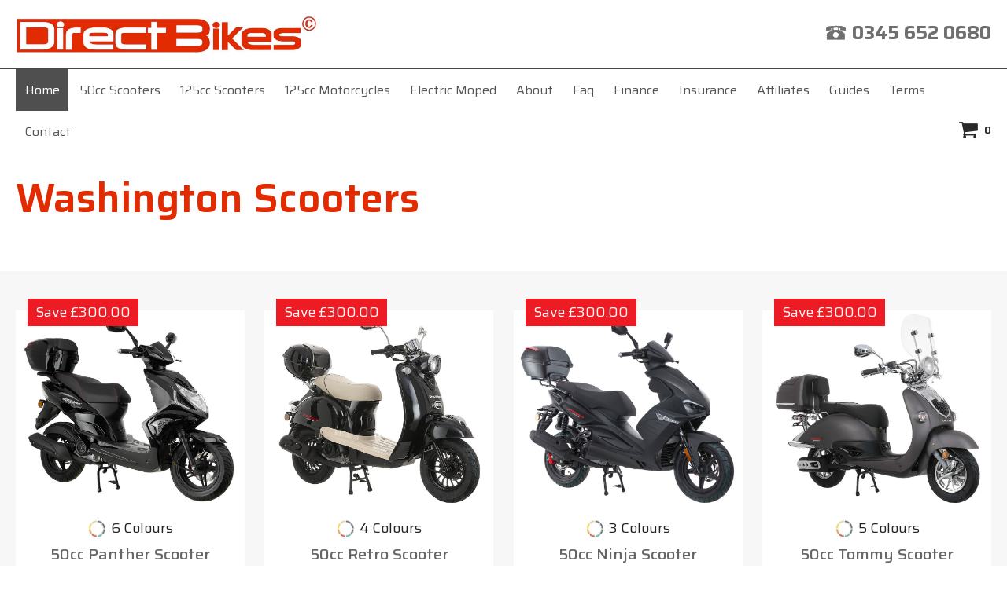

--- FILE ---
content_type: text/html; charset=UTF-8
request_url: https://www.scooter.co.uk/washington-scooters
body_size: 12242
content:
                                                                                                                                                                                      <!DOCTYPE html PUBLIC "-//W3C//DTD XHTML 1.0 Transitional//EN" "http://www.w3.org/TR/xhtml1/DTD/xhtml1-transitional.dtd">
<html xmlns="http://www.w3.org/1999/xhtml" xml:lang="en" lang="en">
<head><meta http-equiv="Content-Type" content="text/html; charset=windows-1252">

<title>Washington Scooters | Scooters in Washington | Direct Bikes</title>

<meta name="description" content="Direct Bikes will deliver Washington Scooters to your door. Offering a range of new 50cc, 125cc and Electric Scooters for delivery in Washington. Beat congestion in the town with Washington Scooters." />

<meta name="keywords" content="" />


<meta name="ROBOTS" content="ALL" />
<meta name="Revisit-after" content="14 days" />




<base href="https://www.scooter.co.uk/" >

<!-- start get_javascript(applicationtop2header) //-->

<link href="style.css" rel="stylesheet" type="text/css" />
<link rel="stylesheet" type="text/css" href="font-awesome.min.css" />
<script language="javascript" type="text/javascript" src="js/scooter.js"></script>
<script>(function(d) {var e = d.createElement('script');e.src = d.location.protocol + '//app.yieldify.com/yieldify/code.js?yieldify_id=2710&loca='+window.location.href;e.async = true;d.getElementsByTagName("head")[0].appendChild(e);}(document));</script>

<style>
p,li{font-size:18px;}
h3{font-size:20px;}
</style>

<link rel="canonical" href="https://www.scooter.co.uk/washington-scooters">
	 		
			<meta name="viewport" content="width=device-width, initial-scale=1.0, user-scalable=no">
			<link rel="stylesheet" type="text/css" href="style_mobile.css">
			<script>

!function (w, d, t) {

  w.TiktokAnalyticsObject=t;var ttq=w[t]=w[t]||[];ttq.methods=["page","track","identify","instances","debug","on","off","once","ready","alias","group","enableCookie","disableCookie"],ttq.setAndDefer=function(t,e){t[e]=function(){t.push([e].concat(Array.prototype.slice.call(arguments,0)))}};for(var i=0;i<ttq.methods.length;i++)ttq.setAndDefer(ttq,ttq.methods[i]);ttq.instance=function(t){for(var e=ttq._i[t]||[],n=0;n<ttq.methods.length;n++)ttq.setAndDefer(e,ttq.methods[n]);return e},ttq.load=function(e,n){var i="https://analytics.tiktok.com/i18n/pixel/events.js";ttq._i=ttq._i||{},ttq._i[e]=[],ttq._i[e]._u=i,ttq._t=ttq._t||{},ttq._t[e]=+new Date,ttq._o=ttq._o||{},ttq._o[e]=n||{};var o=document.createElement("script");o.type="text/javascript",o.async=!0,o.src=i+"?sdkid="+e+"&lib="+t;var a=document.getElementsByTagName("script")[0];a.parentNode.insertBefore(o,a)};

 

  ttq.load('CG5PH1BC77UA5T1V9F5G');

  ttq.page();

}(window, document, 'ttq');

</script>

<!-- Global site tag (gtag.js) - Google Ads: 1060110360 -->

<script async src="https://www.googletagmanager.com/gtag/js?id=AW-1060110360"></script>

<script>

  window.dataLayer = window.dataLayer || [];

  function gtag(){dataLayer.push(arguments);}

  gtag('js', new Date());

 

  gtag('config', 'AW-1060110360');

</script>
<!-- Google Tag Manager -->
<script>!function(){"use strict";function l(e){for(var t=e,r=0,n=document.cookie.split(";");r<n.length;r++){var o=n[r].split("=");if(o[0].trim()===t)return o[1]}}function s(e){return localStorage.getItem(e)}function u(e){return window[e]}function A(e,t){e=document.querySelector(e);return t?null==e?void 0:e.getAttribute(t):null==e?void 0:e.textContent}var e=window,t=document,r="script",n="dataLayer",o="https://gtm.scooter.co.uk",a="https://load.gtm.scooter.co.uk",i="1qsdfghbyy",c="8m=EB1fLzMrST1PKCgvKShCBURLTFlBAgpOChoNBxMDFl0aFkwdDA%3D%3D",g="stapeUserId",v="",E="",d=!1;try{var d=!!g&&(m=navigator.userAgent,!!(m=new RegExp("Version/([0-9._]+)(.*Mobile)?.*Safari.*").exec(m)))&&16.4<=parseFloat(m[1]),f="stapeUserId"===g,I=d&&!f?function(e,t,r){void 0===t&&(t="");var n={cookie:l,localStorage:s,jsVariable:u,cssSelector:A},t=Array.isArray(t)?t:[t];if(e&&n[e])for(var o=n[e],a=0,i=t;a<i.length;a++){var c=i[a],c=r?o(c,r):o(c);if(c)return c}else console.warn("invalid uid source",e)}(g,v,E):void 0;d=d&&(!!I||f)}catch(e){console.error(e)}var m=e,g=(m[n]=m[n]||[],m[n].push({"gtm.start":(new Date).getTime(),event:"gtm.js"}),t.getElementsByTagName(r)[0]),v=I?"&bi="+encodeURIComponent(I):"",E=t.createElement(r),f=(d&&(i=8<i.length?i.replace(/([a-z]{8}$)/,"kp$1"):"kp"+i),!d&&a?a:o);E.async=!0,E.src=f+"/"+i+".js?"+c+v,null!=(e=g.parentNode)&&e.insertBefore(E,g)}();</script>
<!-- End Google Tag Manager -->
</head>

<body onload="MM_preloadImages('images/n_news2.gif','images/n_home2.gif','images/n_50cc2.gif','images/n_125cc2.gif','images/n_about2.gif','images/n_faq2.gif','images/n_insurance2.gif','images/n_affiliates2.gif','images/n_links2.gif','images/n_terms2.gif','images/n_contact2.gif')">
      
<script type="text/javascript" src="/axZm/plugins/jquery-1.8.3.min.js"></script><link rel="stylesheet" type="text/css" href="font-awesome.min.css"><!-- Google Tag Manager (noscript) -->
<noscript><iframe src="https://load.gtm.scooter.co.uk/ns.html?id=GTM-N6QJGNN" height="0" width="0" style="display:none;visibility:hidden"></iframe></noscript>
<!-- End Google Tag Manager (noscript) -->
<div id="SiteWrapper">
<header class="page-header" id="header1">
	<div class="header content"><span data-action="toggle-nav" class="action nav-toggle"><span>Toggle Nav</span></span>
  <div class="minicart-wrapper"><a class="action" href="shopping_cart.php">
        <img src="images/icon_cart.svg" alt="Shopping cart" title="Shopping cart">
    </a></div><strong class="logo">
        <a href="/scooters"><img src="images/logo.png" alt="logo" title="Scooter"></a>
    </strong>
	<ul class="date-time">

		 
    
    <li><img src="images/cal-icon.png" alt="phone" title="Scooter"><label style="vertical-align: -3px;">0345 652 0680</label></li>

	</ul></div></header>
	 <div class="sections nav-sections" id="header-nav"><div class="section-items nav-sections-items" role="tablist"><div class="section-item-content nav-sections-item-content" id="store.menu" data-role="content" role="tabpanel" aria-hidden="false"><nav class="navigation" role="navigation"><ul id="ui-id-1" class="ui-menu ui-widget ui-widget-content ui-corner-all" role="menu" tabindex="0" aria-activedescendant="ui-id-7"><li class="level0 level-top  ui-menu-item active"><a class="level-top  ui-corner-all"  href="https://www.scooter.co.uk/">Home</a></li><li class="level0 level-top  ui-menu-item normal"><a class="level-top  ui-corner-all"  href="50cc-moped">50cc Scooters</a></li><li class="level0 level-top  ui-menu-item normal"><a class="level-top  ui-corner-all"  href="125cc-moped">125cc Scooters</a></li><li class="level0 level-top  ui-menu-item normal"><a class="level-top  ui-corner-all"  href="125cc-motorcycles">125cc Motorcycles</a></li><li class="level0 level-top  ui-menu-item normal"><a class="level-top  ui-corner-all"  href="electric-moped">Electric Moped</a></li><li class="level0 level-top  ui-menu-item normal"><a class="level-top  ui-corner-all"  href="scooter-about.html">About</a></li><li class="level0 level-top  ui-menu-item normal"><a class="level-top  ui-corner-all"  href="scooter-faqs.html">Faq</a></li><li class="level0 level-top  ui-menu-item normal"><a class="level-top  ui-corner-all"  href="scooter-finance.html">Finance</a></li><li class="level0 level-top  ui-menu-item normal"><a class="level-top  ui-corner-all"  href="scooter-insurance.html">Insurance</a></li><li class="level0 level-top  ui-menu-item normal"><a class="level-top  ui-corner-all"  href="scooter-affiliates.html">Affiliates</a></li><li class="level0 level-top  ui-menu-item normal"><a class="level-top  ui-corner-all"  href="guides">Guides</a></li><li class="level0 level-top  ui-menu-item normal"><a class="level-top  ui-corner-all"  href="scooter-terms.html">Terms</a></li><li class="level0 level-top  ui-menu-item normal"><a class="level-top  ui-corner-all"  href="scooter-contact.html">Contact</a></li></ul><div data-block="minicart" class="minicart-wrapper"><a class="action showcart" href="shopping_cart.php">
        <span class="text">My Cart</span>
        <span class="counter qty empty">
            <span class="counter-number">0</span>
            <span class="counter-label">
            </span>
        </span>
    </a></div></nav></div></div></div><div style="display:none;">
    <a href="https://www.scooter.co.uk">scooters</a>
    <a href="https://www.scooter.co.uk/scooters">scooters</a>
    <a href="https://www.scooter.co.uk/scooters">scooters</a>
	<a href="https://www.scooter.co.uk/50cc-moped">50cc moped</a>
	<a href="https://www.scooter.co.uk/125cc-moped">125cc moped</a>
	<a href="https://www.scooter.co.uk/125cc-motorcycles.html">125cc motorcycles</a>
	<a href="https://www.scooter.co.uk/125cc-motorcycles">125cc motorbikes</a>
	<a href="https://www.scooter.co.uk/electric-moped">electric-moped</a>
	<a href="https://www.scooter.co.uk/scooter-insurance.html">scooter-insurance</a>
	<a href="https://www.scooter.co.uk/scooter-finance.html">scooter-finance</a>
	<a href="https://www.scooter.co.uk/motorbike-finance">motorbike-finance</a>
	</div><div id="MobileMenu" class="mobileOnly">
    <a href="./" class="full">Home</a>
    <a href="50cc-moped" class="left">50cc Scooters</a>
    <a href="125cc-moped" class="right">125cc Scooters</a>
    <a href="125cc-motorcycles" class="left">125cc Motorcycles</a>
    <a href="guides" class="right">Guides</a>
    <a href="electric-moped" class="left">Electric Moped</a>
    <a href="scooter-insurance.html" class="right">Insurance</a>
    <a href="scooter-about.html" class="left">About</a>
    <a href="scooter-finance.html" class="right">Finance</a>
    <a href="scooter-faqs.html" class="left">FAQ</a>
    <a href="scooter-affiliates.html" class="right">Affiliates</a>
    <a href="scooter-contact.html" class="left">Contact</a>
    <a href="scooter-terms.html" class="right">Terms</a>
    <br class="clear" /></div>
	  <h1 style="display:none;">Washington Scooters</h1>
	<main id="maincontent" class="page-main">
		<div class="columns">
			<h2 class="page_heaading">Washington Scooters</h2>
			</main>
<div class="main_bg">
<div class="block pad-main-product">
    <div style="margin-bottom: 0;float: left;width:100%;" class="block widget block-products-list grid">
            <div class="block-content">
                <div class="products-grid grid">
                    <ol style="margin: 0;" class="product-items widget-product-grid">
    <li class="product-item Array">
    <span class="sale_tag">Save &pound;300.00</span>
          <a href="https://www.scooter.co.uk/50cc-scooter-panther.html"><img src="washington-scooters.jpg" class="img-responsive" alt="Washington Scooters" title="Washington Scooters"></a>
          <div class="product_info_bottom">
          <div class="color_text"><img src="images/colours.jpg" style="width: 25px;margin-right: 5px; vertical-align: bottom;" alt="colours" title="colours">6 Colours</div>
            <a href="https://www.scooter.co.uk/50cc-scooter-panther.html" class="product_name"> 50cc Panther Scooter</a>
            <div class="offer">"Free Top Box Worth &pound;69.99"</div>
            <div class="price">
              <h4>&pound;1799.00</h4><s>&pound;2099.00</s>
              <div class="klarna">
          Or<br>
          <span class="klarna_installment">&pound;63</span> /month* 
          <img src="images/klarna.png" alt="klarna" title="Klarna" class="klarna_image">
          </div>
            </div>
          </div>
        </li><li class="product-item Array">
    <span class="sale_tag">Save &pound;300.00</span>
          <a href="https://www.scooter.co.uk/50cc-scooter-retro.html"><img src="washington-scooters-retro.jpg" class="img-responsive" alt="Washington Scooters Retro" title="Washington Scooters Retro"></a>
          <div class="product_info_bottom">
          <div class="color_text"><img src="images/colours.jpg" style="width: 25px;margin-right: 5px; vertical-align: bottom;" alt="colours" title="colours">4 Colours</div>
            <a href="https://www.scooter.co.uk/50cc-scooter-retro.html" class="product_name"> 50cc Retro Scooter</a>
            <div class="offer">"Free Top Box Worth &pound;69.99"</div>
            <div class="price">
              <h4>&pound;1849.00</h4><s>&pound;2149.00</s>
              <div class="klarna">
          Or<br>
          <span class="klarna_installment">&pound;65</span> /month* 
          <img src="images/klarna.png" alt="klarna" title="Klarna" class="klarna_image">
          </div>
            </div>
          </div>
        </li><li class="product-item Array">
    <span class="sale_tag">Save &pound;300.00</span>
          <a href="https://www.scooter.co.uk/50cc-ninja-scooter"><img src="washington-scooters-ninja.jpg" class="img-responsive" alt="Washington Scooters Ninja" title="Washington Scooters Ninja"></a>
          <div class="product_info_bottom">
          <div class="color_text"><img src="images/colours.jpg" style="width: 25px;margin-right: 5px; vertical-align: bottom;" alt="colours" title="colours">3 Colours</div>
            <a href="https://www.scooter.co.uk/50cc-ninja-scooter" class="product_name"> 50cc Ninja Scooter</a>
            <div class="offer">"Free Top Box Worth &pound;69.99"</div>
            <div class="price">
              <h4>&pound;1849.00</h4><s>&pound;2149.00</s>
              <div class="klarna">
          Or<br>
          <span class="klarna_installment">&pound;65</span> /month* 
          <img src="images/klarna.png" alt="klarna" title="Klarna" class="klarna_image">
          </div>
            </div>
          </div>
        </li><li class="product-item Array">
    <span class="sale_tag">Save &pound;300.00</span>
          <a href="https://www.scooter.co.uk/50cc-scooter-tommy.html"><img src="washington-scooters-tommy.jpg" class="img-responsive" alt="Washington Scooters Tommy" title="Washington Scooters Tommy"></a>
          <div class="product_info_bottom">
          <div class="color_text"><img src="images/colours.jpg" style="width: 25px;margin-right: 5px; vertical-align: bottom;" alt="colours" title="colours">5 Colours</div>
            <a href="https://www.scooter.co.uk/50cc-scooter-tommy.html" class="product_name"> 50cc Tommy Scooter</a>
            <div class="offer">"Free Top Box And Screen Worth &pound;109.99"</div>
            <div class="price">
              <h4>&pound;1849.00</h4><s>&pound;2149.00</s>
              <div class="klarna">
          Or<br>
          <span class="klarna_installment">&pound;65</span> /month* 
          <img src="images/klarna.png" alt="klarna" title="Klarna" class="klarna_image">
          </div>
            </div>
          </div>
        </li><li class="product-item Array">
    <span class="sale_tag">Save &pound;300.00</span>
          <a href="https://www.scooter.co.uk/50cc-viper-scooter"><img src="washington-scooters-viper.jpg" class="img-responsive" alt="Washington Scooters Viper" title="Washington Scooters Viper"></a>
          <div class="product_info_bottom">
          <div class="color_text"><img src="images/colours.jpg" style="width: 25px;margin-right: 5px; vertical-align: bottom;" alt="colours" title="colours">1 Colour</div>
            <a href="https://www.scooter.co.uk/50cc-viper-scooter" class="product_name"> 50cc Viper Scooter</a>
            <div class="offer">"Free Top Box Worth &pound;69.99"</div>
            <div class="price">
              <h4>&pound;1849.00</h4><s>&pound;2149.00</s>
              <div class="klarna">
          Or<br>
          <span class="klarna_installment">&pound;65</span> /month* 
          <img src="images/klarna.png" alt="klarna" title="Klarna" class="klarna_image">
          </div>
            </div>
          </div>
        </li><li class="product-item Array">
    <span class="sale_tag">Save &pound;300.00</span>
          <a href="https://www.scooter.co.uk/125cc-scooter-milan.html"><img src="washington-scooters-milan-125cc.jpg" class="img-responsive" alt="Washington Scooters Milan 125cc" title="Washington Scooters Milan 125cc"></a>
          <div class="product_info_bottom">
          <div class="color_text"><img src="images/colours.jpg" style="width: 25px;margin-right: 5px; vertical-align: bottom;" alt="colours" title="colours">1 Colour</div>
            <a href="https://www.scooter.co.uk/125cc-scooter-milan.html" class="product_name"> 125cc Milan Scooter</a>
            <div class="offer">"Free Top Box Worth &pound;69.99"</div>
            <div class="price">
              <h4>&pound;1999.00</h4><s>&pound;2299.00</s>
              <div class="klarna">
          Or<br>
          <span class="klarna_installment">&pound;70</span> /month* 
          <img src="images/klarna.png" alt="klarna" title="Klarna" class="klarna_image">
          </div>
            </div>
          </div>
        </li><li class="product-item Array">
    <span class="sale_tag">Save &pound;300.00</span>
          <a href="https://www.scooter.co.uk/125cc-scooter-python.html"><img src="washington-scooters-python-125cc.jpg" class="img-responsive" alt="Washington Scooters Python 125cc" title="Washington Scooters Python 125cc"></a>
          <div class="product_info_bottom">
          <div class="color_text"><img src="images/colours.jpg" style="width: 25px;margin-right: 5px; vertical-align: bottom;" alt="colours" title="colours">1 Colour</div>
            <a href="https://www.scooter.co.uk/125cc-scooter-python.html" class="product_name"> 125cc Python Scooter</a>
            <div class="offer">"Free Top Box Worth &pound;69.99"</div>
            <div class="price">
              <h4>&pound;1999.00</h4><s>&pound;2299.00</s>
              <div class="klarna">
          Or<br>
          <span class="klarna_installment">&pound;70</span> /month* 
          <img src="images/klarna.png" alt="klarna" title="Klarna" class="klarna_image">
          </div>
            </div>
          </div>
        </li><li class="product-item Array">
    <span class="sale_tag">Save &pound;300.00</span>
          <a href="https://www.scooter.co.uk/125cc-scooter-scorpion.html"><img src="washington-scooters-scorpion-125cc.jpg" class="img-responsive" alt="Washington Scooters Scorpion 125cc" title="Washington Scooters Scorpion 125cc"></a>
          <div class="product_info_bottom">
          <div class="color_text"><img src="images/colours.jpg" style="width: 25px;margin-right: 5px; vertical-align: bottom;" alt="colours" title="colours">3 Colours</div>
            <a href="https://www.scooter.co.uk/125cc-scooter-scorpion.html" class="product_name"> 125cc Scorpion Scooter</a>
            <div class="offer">"Free Top Box Worth &pound;69.99"</div>
            <div class="price">
              <h4>&pound;1999.00</h4><s>&pound;2299.00</s>
              <div class="klarna">
          Or<br>
          <span class="klarna_installment">&pound;70</span> /month* 
          <img src="images/klarna.png" alt="klarna" title="Klarna" class="klarna_image">
          </div>
            </div>
          </div>
        </li><li class="product-item Array">
    <span class="sale_tag">Save &pound;300.00</span>
          <a href="https://www.scooter.co.uk/125cc-scooter-tommy.html"><img src="washington-scooters-tommy-125cc.jpg" class="img-responsive" alt="Washington Scooters Tommy 125cc" title="Washington Scooters Tommy 125cc"></a>
          <div class="product_info_bottom">
          <div class="color_text"><img src="images/colours.jpg" style="width: 25px;margin-right: 5px; vertical-align: bottom;" alt="colours" title="colours">5 Colours</div>
            <a href="https://www.scooter.co.uk/125cc-scooter-tommy.html" class="product_name"> 125cc Tommy Scooter</a>
            <div class="offer">"Free Top Box And Screen Worth &pound;109.99"</div>
            <div class="price">
              <h4>&pound;1999.00</h4><s>&pound;2299.00</s>
              <div class="klarna">
          Or<br>
          <span class="klarna_installment">&pound;70</span> /month* 
          <img src="images/klarna.png" alt="klarna" title="Klarna" class="klarna_image">
          </div>
            </div>
          </div>
        </li><li class="product-item Array">
    <span class="sale_tag">Save &pound;300.00</span>
          <a href="https://www.scooter.co.uk/125cc-scooter-cruiser.html"><img src="washington-scooters-cruiser-125cc.jpg" class="img-responsive" alt="Washington Scooters Cruiser 125cc" title="Washington Scooters Cruiser 125cc"></a>
          <div class="product_info_bottom">
          <div class="color_text"><img src="images/colours.jpg" style="width: 25px;margin-right: 5px; vertical-align: bottom;" alt="colours" title="colours">2 Colours</div>
            <a href="https://www.scooter.co.uk/125cc-scooter-cruiser.html" class="product_name"> 125cc Cruiser Scooter</a>
            <div class="offer">"Free Top Box Worth &pound;69.99"</div>
            <div class="price">
              <h4>&pound;1999.00</h4><s>&pound;2299.00</s>
              <div class="klarna">
          Or<br>
          <span class="klarna_installment">&pound;70</span> /month* 
          <img src="images/klarna.png" alt="klarna" title="Klarna" class="klarna_image">
          </div>
            </div>
          </div>
        </li><li class="product-item Array">
    <span class="sale_tag">Save &pound;300.00</span>
          <a href="https://www.scooter.co.uk/125cc-ninja-scooter"><img src="washington-scooters-ninja-125cc.jpg" class="img-responsive" alt="Washington Scooters Ninja 125cc" title="Washington Scooters Ninja 125cc"></a>
          <div class="product_info_bottom">
          <div class="color_text"><img src="images/colours.jpg" style="width: 25px;margin-right: 5px; vertical-align: bottom;" alt="colours" title="colours">1 Colour</div>
            <a href="https://www.scooter.co.uk/125cc-ninja-scooter" class="product_name"> 125cc Ninja Scooter</a>
            <div class="offer">"Free Top Box Worth &pound;69.99"</div>
            <div class="price">
              <h4>&pound;1999.00</h4><s>&pound;2299.00</s>
              <div class="klarna">
          Or<br>
          <span class="klarna_installment">&pound;70</span> /month* 
          <img src="images/klarna.png" alt="klarna" title="Klarna" class="klarna_image">
          </div>
            </div>
          </div>
        </li><li class="product-item Array">
    <span class="sale_tag">Save &pound;300.00</span>
          <a href="https://www.scooter.co.uk/125cc-viper-scooter"><img src="washington-scooters-viper-125cc.jpg" class="img-responsive" alt="Washington Scooters Viper 125cc" title="Washington Scooters Viper 125cc"></a>
          <div class="product_info_bottom">
          <div class="color_text"><img src="images/colours.jpg" style="width: 25px;margin-right: 5px; vertical-align: bottom;" alt="colours" title="colours">1 Colour</div>
            <a href="https://www.scooter.co.uk/125cc-viper-scooter" class="product_name"> 125cc Viper Scooter</a>
            <div class="offer">"Free Top Box Worth &pound;69.99"</div>
            <div class="price">
              <h4>&pound;1999.00</h4><s>&pound;2299.00</s>
              <div class="klarna">
          Or<br>
          <span class="klarna_installment">&pound;70</span> /month* 
          <img src="images/klarna.png" alt="klarna" title="Klarna" class="klarna_image">
          </div>
            </div>
          </div>
        </li><li class="product-item Array">
    <span class="sale_tag">Save &pound;300.00</span>
          <a href="https://www.scooter.co.uk/125cc-cheetah-scooter"><img src="washington-scooters-cheetah-125cc.jpg" class="img-responsive" alt="Washington Scooters Cheetah 125cc" title="Washington Scooters Cheetah 125cc"></a>
          <div class="product_info_bottom">
          <div class="color_text"><img src="images/colours.jpg" style="width: 25px;margin-right: 5px; vertical-align: bottom;" alt="colours" title="colours">1 Colour</div>
            <a href="https://www.scooter.co.uk/125cc-cheetah-scooter" class="product_name"> 125cc Cheetah Scooter</a>
            <div class="offer">"Free Top Box Worth &pound;69.99"</div>
            <div class="price">
              <h4>&pound;1999.00</h4><s>&pound;2299.00</s>
              <div class="klarna">
          Or<br>
          <span class="klarna_installment">&pound;70</span> /month* 
          <img src="images/klarna.png" alt="klarna" title="Klarna" class="klarna_image">
          </div>
            </div>
          </div>
        </li><li class="product-item Array">
    <span class="sale_tag">Save &pound;300.00</span>
          <a href="https://www.scooter.co.uk/125cc-lynx-scooter"><img src="washington-scooters-lynx-125cc.jpg" class="img-responsive" alt="Washington Scooters Lynx 125cc" title="Washington Scooters Lynx 125cc"></a>
          <div class="product_info_bottom">
          <div class="color_text"><img src="images/colours.jpg" style="width: 25px;margin-right: 5px; vertical-align: bottom;" alt="colours" title="colours">1 Colour</div>
            <a href="https://www.scooter.co.uk/125cc-lynx-scooter" class="product_name"> 125cc Lynx Scooter</a>
            <div class="offer">"Free Screen Worth &pound;49.00"</div>
            <div class="price">
              <h4>&pound;2649.00</h4><s>&pound;2949.00</s>
              <div class="klarna">
          Or<br>
          <span class="klarna_installment">&pound;91</span> /month* 
          <img src="images/klarna.png" alt="klarna" title="Klarna" class="klarna_image">
          </div>
            </div>
          </div>
        </li><li class="product-item Array">
    <span class="sale_tag">Save &pound;300.00</span>
          <a href="https://www.scooter.co.uk/125cc-venom-scooter"><img src="washington-scooters-venom-125cc.jpg" class="img-responsive" alt="Washington Scooters Venom 125cc" title="Washington Scooters Venom 125cc"></a>
          <div class="product_info_bottom">
          <div class="color_text"><img src="images/colours.jpg" style="width: 25px;margin-right: 5px; vertical-align: bottom;" alt="colours" title="colours">1 Colour</div>
            <a href="https://www.scooter.co.uk/125cc-venom-scooter" class="product_name"> 125cc Venom Scooter</a>
            <div class="offer">"Free Top Box And Screen Worth &pound;109.99"</div>
            <div class="price">
              <h4>&pound;2699.00</h4><s>&pound;2999.00</s>
              <div class="klarna">
          Or<br>
          <span class="klarna_installment">&pound;93</span> /month* 
          <img src="images/klarna.png" alt="klarna" title="Klarna" class="klarna_image">
          </div>
            </div>
          </div>
        </li><li class="product-item Array">
    <span class="sale_tag">Save &pound;300.00</span>
          <a href="https://www.scooter.co.uk/125cc-cobra-scooter"><img src="new_scooters/new/45-2.jpg" class="img-responsive" alt="125cc Cobra Scooter" title="125cc Cobra Scooter"></a>
          <div class="product_info_bottom">
          <div class="color_text"><img src="images/colours.jpg" style="width: 25px;margin-right: 5px; vertical-align: bottom;" alt="colours" title="colours">1 Colour</div>
            <a href="https://www.scooter.co.uk/125cc-cobra-scooter" class="product_name"> 125cc Cobra Scooter</a>
            <div class="offer">"Free Screen Worth &pound;49.00"</div>
            <div class="price">
              <h4>&pound;2749.00</h4><s>&pound;3049.00</s>
              <div class="klarna">
          Or<br>
          <span class="klarna_installment">&pound;95</span> /month* 
          <img src="images/klarna.png" alt="klarna" title="Klarna" class="klarna_image">
          </div>
            </div>
          </div>
        </li>  
   </ol>
   </div>
   </div>
   </div>          
      
    </div>

  </div>
  <main id="maincontent" class="page-main" style="margin-top:0;">			<p>Scooters are an excellent option for commuting in Washington. Although public transport is commonly used to travel in the city, riding a scooter offers so many benefits &ndash; from enjoying open-air rides to the flexibility it provides. Here are other reasons why you should own a scooter in Washington.</p>
<h2>Why Own A Scooter in Washington?</h2>
<p><strong>Manoeuvrability:</strong>&nbsp; Scooters allow you to weave in and out of traffic with ease, enabling you to get to your destination quickly.</p>
<p><strong>Price:</strong> At Direct Bikes, our range of scooters is available for as low as &pound;999. Scooters are also easy to maintain.</p>
<p><strong>Parking:</strong> If you own a scooter in Washington, you won&rsquo;t have to deal with parking issues because you can park your vehicle almost anywhere and within sight of your location.</p>
<p><strong>Fuel Economy:</strong> Scooters are very fuel-efficient. A full tank of fuel can last you weeks before you need to refill. This is another way to save money.</p>
<h2>Why Choose One of Our Scooters?</h2>
<p><strong>Price:</strong> Our Washington scooters are the cheapest on the market, costing only between &pound;999 and &pound;1099. We can offer them at such low prices because we get them directly from the manufacturer.</p>
<p><strong>Design:</strong> We have a variety of scooters available. Whether you want a sporty scooter or a retro style, you&rsquo;ll getone that suits you. You also have the option tocustomise the colour of your scooter.</p>
<p><strong>Insurance:&nbsp;</strong>We offer to help you compare insurance quotes from the top insurers in the country to enable you get the cheapest insurance policy.</p>
<h2>How Do You Get Your Scooter?</h2>
<p>Although we have no dealerships in the town, we can deliver your scooter to you no matter your location in Washington. All you need to do is to fill in your delivery detail during the payment process, and we&rsquo;ll send it across to you.</p>
<p>Order one of our fantastic scooters and cruise the streets of Washington today!</p>        </div>
	</main>
      <div class="page-main"><h3>Check Out Other Cities:</h3><ul><li><a href="https://www.scooter.co.uk/watford-scooters">Watford Scooters</a></li><li><a href="https://www.scooter.co.uk/wellingborough-scooters">Wellingborough Scooters</a></li><li><a href="https://www.scooter.co.uk/welwyn-garden-city-scooters">Welwyn Garden City Scooters</a></li><li><a href="https://www.scooter.co.uk/west-bromwich-scooters">West Bromwich Scooters</a></li></ul></div><div class="page-footer">
    <div class="page-main">
        <div class="">
            <div class="cp-footer-mains">
                <div class="footer text-center">
<ul class="list-inline footer-menu">
<li><a href="">Home</a></li>
<li><a href="scooter-about.html">About</a></li>
<li><a href="scooter-faqs.html">Faq</a></li>
<li><a href="scooter-insurance.html">Insurance</a></li>
<li><a href="scooter-affiliates.html">Affiliates</a></li>
<li><a href="scooter-terms.html">Terms &amp; Conditions</a></li>
<li><a href="scooter-privacy.html">Privacy Policy</a></li>
<li><a href="scooter-contact.html">Contact</a></li>
</ul>

<p>† Based on DVLA registrations 01/2023 - UK's No.1 Selling Scooter<br />
<br />
*Representative monthly payment finance by Klarna: 21.9% APR Representative based on a loan repayable over 36 months
<br><br>
Direct Bikes (UK) Limited is an appointed representative of Financial Compliance Limited who are authorised and regulated by the Financial Conduct Authority (FRN No : 772721). Finance is subject to status and income. Applicants must be 18 or over. Terms and Conditions apply. We act as a credit broker not a lender introducing you to a number of lenders means we receive commission. Lenders pay commission at different rates either as a fixed fee or as a fixed percentage of the amount you borrow. The commission that we receive does not affect the amount that you pay to the lender under the credit agreement. Registered office : 124 City Road, London, England, EC1V 2NX. If you have a complaint please <a href="complaints-policy.html">click here</a>.<br><br>
It is prohibited to reproduced, modified, elaborated, transmit or distribute website contents in any way whatsoever, whether in part or in whole, without prior to Direct Bikes (UK) Ltd specific written authorisation.</p>

<ul class="list-inline social-footer">
<li><a href="https://www.facebook.com/directbikes" target="_blank"><img alt="Facebook" title="Facebook" src="images/40x40_facebook.png" width="20"></a></li>
<li><a href="https://www.twitter.com/directbikes" target="_blank"><img alt="Twitter" title="Twitter" src="images/40x40_twitter.png"></a></li>
<li><a href="https://www.pinterest.com/directbikes/" target="_blank"><img alt="Pinterest" title="Pinterest" src="images/40x40_pinterest.png"></a></li>
<li><a href="https://www.instagram.com/directbikes/" target="_blank"><img alt="Instagram" title="Instagram" src="images/40x40_instagram.png"></a></li>
<li><a href="https://www.youtube.com/directbikes" target="_blank"><img alt="Youtube" title="Youtube" src="images/youtube.png"></a></li>
</ul>
<p style="margin-top:20px;margin-bottom:8px;">Copyright &copy; 2026 <a href="https://www.scooter.co.uk/">Direct Bikes (UK) Ltd</a> All Rights Reserved.</p>
</div>
            </div>
        </div>
    </div>
</div>

<script>
jQuery(".nav-toggle").click(function(){
	if ( jQuery("#MobileMenu").hasClass("open") ) {
	jQuery("#MobileMenu").removeClass("open");
	jQuery(".nav-toggle").removeClass("open");
	} else {
    jQuery("#MobileMenu").addClass("open");
	jQuery(".nav-toggle").addClass("open");
	}
});
</script>
<script>function setCookie(c_name, value, exdays) {
    var exdate = new Date();
    exdate.setDate(exdate.getDate() + exdays);
    var c_value = encodeURIComponent(value) +
        ((exdays == null) ? "" : "; expires=" + exdate.toUTCString());
    document.cookie = c_name + "=" +
        c_value + ";domain=.scooter.co.uk" + ";path=/;";
}

function getVar(name) {
    get_string =
        document.location.search;
    return_value = "";
    do {
        name_index = get_string.indexOf(name + '=');
        if (name_index != -1) {
            get_string =
                get_string.substr(name_index + name.length + 1, get_string.length - name_index);
            end_of_value =
                get_string.indexOf('&');
            if (end_of_value != -1) {
                value = get_string.substr(0, end_of_value);
            } else {
                value
                    = get_string;
            }
            if (return_value == "" || value == "") {
                return_value += value;
            } else {
                return_value += ', ' +
                    value;
            }
        }
    } while (name_index != -1) {
        space = return_value.indexOf('+');
    }
    while (space != -1) {
        return_value = return_value.substr(0, space) + " " + return_value.substr(space + 1, return_value.length);
        space = return_value.indexOf('+');
    }
    return (return_value);
}
var tduid = getVar("tduid");
if (tduid != "") {
    setCookie("TRADEDOUBLER", tduid, 365);
}</script>
<script type="application/ld+json"> 
{
  "@context": "http://www.schema.org",
  "@type": "WebSite",
  "name": "scooter.co.uk",
  "alternateName": "scooter.co.uk",
  "url": "https://www.scooter.co.uk/"
}
 </script>
<script type="application/ld+json">
{
    "@context": "http://schema.org",
    "@type": "WebPage",
    "name": "scooter.co.uk",
    "description": "Scooter For Sale and Moped For Sale from Direct Bikes. Unbeatable Moped Prices for 50cc (49cc), 125cc, Electric Scooters and Moped For Sale. UK Delivery on all Scooters For Sale.",
    "publisher": {
        "@type": "service",
        "name": "scooter.co.uk"
    },
    "license": "https://www.scooter.co.uk/"
}
</script>

<!Logo Markup>
<script type="application/ld+json">
{
  "@context": "http://schema.org",
  "@type": "Organization",
  "url": "https://www.scooter.co.uk/",
  "logo": "https://www.scooter.co.uk/images/logo.png"
}
</script>
<script type="application/ld+json">
{
"@context": "http://www.schema.org",
"@type": "Store",
"name": "Direct Bikes (UK) Limited",
"email": "support@scooter.co.uk",
"logo":"https://www.scooter.co.uk/images/logo.png",
"url": "https://www.scooter.co.uk/",
"telephone": "0345 652 0680",
"priceRange":"£1499.00-£1799.00",
"image": "https://www.scooter.co.uk/images/home_section.jpg",
"description": "We deliver our 50cc or 125cc scooters direct to you at unbeatable prices. Because there's no middle man involved, we can keep our moped prices extremely competitive. Check it out – you can get a moped for sale from as little as £1799 plus delivery. No wonder we're the number one scooter brand in the country!
Browse through our fantastic range to find the style that suits you best. Whether it's a retro-look, classic Italian lines or a sportier model, you'll find your perfect adult scooter right here. Easy to park and light to handle, they are also great fun to ride. All our 50cc moped and 125cc moped models are fully automatic - simply turn on the engine and use the accelerator to twist-and-go! They appeal to everyone and are ideal for the daily commute, buzzing around town or cruising on the weekend. Not sure which one is for you? Be sure to use our 360-degree tool to check out the models from every angle. You can also watch the accompanying video clip to help you decide.
Our large range of modern petrol scooters for sale are beautifully designed and finished in eye-catching colours. Manufactured to the highest standards using top quality material, all are sold with a one- year, unlimited mileage warranty. For extra peace of mind, you can take out an extended four-year warranty when you order.
Moped for sale and scooters for sale are available in two engine sizes 50cc and 125cc. A 50cc moped for sale combines economic fuel consumption with great all-round performance and are ideal for using around town. With a moped for sale top speed of 30mph, makes it the perfect choice for first-time riders. If you're looking for a moped for sale that packs more punch while still delivering great fuel efficiency, go for a 125cc. Top speed in this range is 60mph.
Order your scooter today
Ordering from us couldn't be easier and can be completed in a matter of minutes. Just click on the moped for sale that you like – remember to use the 360-degree feature to inspect it from every angle – and then choose from the range of colours of scooters for sale and moped for sale. Click through to your delivery options and payment, and you're done! Once you've confirmed your order, your fully assembled scooter will be shipped direct to your door within three working days. If you can't wait that long, you can request special, next day delivery. Here at Direct Bikes, we're proud to supply customers with a moped for sale, one of our scooters for sale at the lowest possible prices. Order today!
Free offer when you order today
If you order today, you can also take advantage of our great fee offer. Depending on the model you order, we'll include a free top box (worth £49.99) or a free top box and screen (worth £69.99) with your motor scooter. Considering these are both costly and essential parts of any new vehicle, this is an offer that you really don't want to miss!",
"contactPoint": [ 
    { 
    "@type": "ContactPoint", 
    "contactType": "customer service",
    "telephone": "+1 403-660-1981", 
    "url": "https://www.scooter.co.uk/",
    "email": "support@scooter.co.uk", 
    "areaServed": [ 
    "UK" 
    ], 
    "availableLanguage": [ 
    "English" 
    ] 
    } 
    ], 
  "sameAs": [
            "https://www.facebook.com/directbikes",
     "https://twitter.com/directbikes",
     "https://www.pinterest.com/directbikes/_saved/",
    "https://www.instagram.com/directbikes/",
    "https://www.youtube.com/user/directbikes"
    ],
      "address":
 {
 
           "@context": "https://schema.org",
           "@type": "PostalAddress",
           "streetAddress": "Kemp House",
           "addressLocality": "152-160 City Road",
           "addressRegion": "London",
           "postalCode": "EC1V 2NX",
           "addressCountry": "UK"
  
      }
}
</script>
<script type="application/ld+json">
{
  "@context": "http://schema.org/",
  "@type": "Article",
  "mainEntityOfPage": {
         "@type": "WebPage",
         "@id": "https://www.scooter.co.uk/"
      },
  "headline": "Welcome to Direct Bikes - The UK's No.1 Scooter Brand",
  "datePublished": "2021-01-01",
  "dateModified": "2021-10-12",
  "description": "We deliver our 50cc or 125cc scooters direct to you at unbeatable prices. Because there's no middle man involved, we can keep our moped prices extremely competitive. Check it out – you can get a moped for sale from as little as £1799 plus delivery. No wonder we're the number one scooter brand in the country!
Browse through our fantastic range to find the style that suits you best. Whether it's a retro-look, classic Italian lines or a sportier model, you'll find your perfect adult scooter right here. Easy to park and light to handle, they are also great fun to ride. All our 50cc moped and 125cc moped models are fully automatic - simply turn on the engine and use the accelerator to twist-and-go! They appeal to everyone and are ideal for the daily commute, buzzing around town or cruising on the weekend. Not sure which one is for you? Be sure to use our 360-degree tool to check out the models from every angle. You can also watch the accompanying video clip to help you decide.
Our large range of modern petrol scooters for sale are beautifully designed and finished in eye-catching colours. Manufactured to the highest standards using top quality material, all are sold with a one- year, unlimited mileage warranty. For extra peace of mind, you can take out an extended four-year warranty when you order.
Moped for sale and scooters for sale are available in two engine sizes 50cc and 125cc. A 50cc moped for sale combines economic fuel consumption with great all-round performance and are ideal for using around town. With a moped for sale top speed of 30mph, makes it the perfect choice for first-time riders. If you're looking for a moped for sale that packs more punch while still delivering great fuel efficiency, go for a 125cc. Top speed in this range is 60mph.
Order your scooter today
Ordering from us couldn't be easier and can be completed in a matter of minutes. Just click on the moped for sale that you like – remember to use the 360-degree feature to inspect it from every angle – and then choose from the range of colours of scooters for sale and moped for sale. Click through to your delivery options and payment, and you're done! Once you've confirmed your order, your fully assembled scooter will be shipped direct to your door within three working days. If you can't wait that long, you can request special, next day delivery. Here at Direct Bikes, we're proud to supply customers with a moped for sale, one of our scooters for sale at the lowest possible prices. Order today!
Free offer when you order today
If you order today, you can also take advantage of our great fee offer. Depending on the model you order, we'll include a free top box (worth £49.99) or a free top box and screen (worth £69.99) with your motor scooter. Considering these are both costly and essential parts of any new vehicle, this is an offer that you really don't want to miss!
",
  "image": {
    "@type": "ImageObject",
    "height": "337",
    "width": "433",
    "url": "https://www.scooter.co.uk/images/home_section.jpg"
  },
  "author": "admin",
  "publisher": {
    "@type": "Organization",
    "logo": {
      "@type": "ImageObject",
      "url": "https://www.scooter.co.uk/images/logo.png"
    },
    "name": "Direct Bikes (UK) Limited"
  }
  }
</script><script type="application/ld+json">
{
  "@context": "http://schema.org/",
  "@type": "Product",
  "name": "50cc Sports Scooter",
  "image": "https://www.scooter.co.uk/new_scooters/large/29-2-1.jpg",
   "offers": {
    "@type": "Offer",
    "url": "https://www.scooter.co.uk/50cc-scooter",
    "availability": "http://schema.org/InStock",
    "price": "1499.00",
    "priceValidUntil": "2025-12-30",
    "priceCurrency": "GBP"
  },
  "description": "This 50cc Scooter is Officially The UK's No.1 Selling Scooter* A 50cc Scooter with sporty sleek lines, combined with economic fuel consumption. This 50cc scooter has a 4 stroke engine with great performance, making it the ideal 50cc Scooter for zipping around. All you have to do is twist and go!
Take a look at this 50cc scooter in its full glory, view it from every angle and in a choice of seven vibrant colours. Choose the 50cc scooter colour you prefer and proceed to the payment and delivery page. Direct Bikes will deliver your 50cc scooter direct to your door within 3 working days. Want to get hold of your new 50cc scooter even faster? No problem, Direct Bikes can even arrange next working day delivery.
Scooter Features
1 Year's Unlimited Mileage Warranty
Fully Automatic - Twist & Go
Electric Push Button Start and Kick Start
Lockable Under Seat Storage
Scooter Assembled - Simply Attach Wing Mirrors, Battery and Free Accessories
Aerodynamic Sports Styling
Economic Fuel Consumption
Powerful 50cc Engine
Top Speed 30Mph
Suitable for 16+ With CBT Licence
Full EEC Certificate To Be Registered For UK Road Use
*Free Top Box And Screen Worth £69.99*
",
  "sku": "0",
  "model": "DB50QT-11",
  "brand": {
    "@type": "Thing",
    "name": "Direct Bikes"
  }
}
</script>
<script type="application/ld+json">
{
  "@context": "http://schema.org/",
  "@type": "Product",
  "name": "50cc Panther Scooter",
  "image": "https://www.scooter.co.uk/new_scooters/large/29-2-1.jpg",
   "offers": {
    "@type": "Offer",
    "url": "https://www.scooter.co.uk/50cc-scooter-panther.html",
    "availability": "http://schema.org/InStock",
    "price": "1499.00",
    "priceValidUntil": "2025-12-30",
    "priceCurrency": "GBP"
  },
  "description": "This 50cc Panther scooter is agile and ready to strike. With its modern design and sharp lines, the Panther scooter is a powerful ride, available with a 50cc four stroke engine, making it ideal for all types of riders
You'll certainly get noticed on this 50cc scooter. Pick the 50cc scooter colour of your choice and pay... Direct Bikes will deliver your 50cc scooter within just three working days! And if you're keen to get your new 50cc scooter even faster, Direct Bikes can happily sort out next working day delivery.
Scooter Features
1 Year's Unlimited Mileage Warranty
Fully Automatic - Twist & Go
Electric Push Button Start and Kick Start
Lockable Under Seat Storage
Scooter Assembled - Simply Attach Wing Mirrors, Battery and Free Accessories
Aerodynamic Sports Styling
Economic Fuel Consumption
Powerful 50cc Engine
Top Speed 30Mph
Suitable for 16+ With CBT Licence
Full EEC Certificate To Be Registered For UK Road Use
",
  "sku": "0",
  "model": "DB50QT-111",
  "brand": {
    "@type": "Thing",
    "name": "Direct Bikes"
  }
}
</script>
<script type="application/ld+json">
{
  "@context": "http://schema.org/",
  "@type": "Product",
  "name": "50cc Retro Scooter",
  "image": "https://www.scooter.co.uk/new_scooters/large/29-2-1.jpg",
   "offers": {
    "@type": "Offer",
    "url": "https://www.scooter.co.uk/50cc-scooter-retro.html",
    "availability": "http://schema.org/InStock",
    "price": "1499.00",
    "priceValidUntil": "2025-12-30",
    "priceCurrency": "GBP"
  },
  "description": "A truly classic 50cc scooter: our Retro 50cc scooter is reminiscent of legendary seventies scooter models and has all the reassurance of a reliable 4-stroke motor. A totally eye-catching scooter that's perfect for cruising through town or down to the beach.
This trendy 50cc scooter comes in a sizzling array of seven colours, from a cool cream to a cheeky red. Choose the retro scooter shade to match your style, make your payment, choose the delivery option and you're done! Direct Bikes will deliver your 50cc scooter within three working days. Should you want your new 50cc scooter faster, Direct Bikes can arrange next working day delivery.
Scooter Features
1 Year's Unlimited Mileage Warranty
Fully Automatic - Twist & Go
Electric Push Button Start and Kick Start
Lockable Under Seat Storage
Scooter Assembled - Simply Attach Wing Mirrors, Battery and Free Accessories
Aerodynamic Sports Styling
Economic Fuel Consumption
Powerful 50cc Engine
Top Speed 30Mph
Suitable for 16+ With CBT Licence
Full EEC Certificate To Be Registered For UK Road Use
*Free Top Box Worth £49.99*
",
  "sku": "0",
  "model": "DB50QT-A",
  "brand": {
    "@type": "Thing",
    "name": "Direct Bikes"
  }
}
</script>
<script type="application/ld+json">
{
  "@context": "http://schema.org/",
  "@type": "Product",
  "name": "50cc Tommy Scooter",
  "image": "https://www.scooter.co.uk/new_scooters/large/29-2-1.jpg",
   "offers": {
    "@type": "Offer",
    "url": "https://www.scooter.co.uk/50cc-scooter-tommy.html",
    "availability": "http://schema.org/InStock",
    "price": "1499.00",
    "priceValidUntil": "2025-12-30",
    "priceCurrency": "GBP"
  },
  "description": "Streamlined, classic good looks make this vintage-inspired 50cc Tommy scooter an all-time favourite. Zippy in the city; dynamic along country roads, our elegant 50cc scooter will really take you places. Wherever you and your Tommy Scooter go, you'll feel unstoppable.
This 50cc scooter is available in a choice of great colours. Once you've decided on the 50cc scooter colour you like best, click through to the payment and delivery page. Place your order and Direct Bikes can then deliver your 50cc scooter within three working days. If you can't wait, Direct Bikes can even sort out next working day delivery of your new 50cc scooter. It's as easy as that.
Scooter Features
1 Year's Unlimited Mileage Warranty
Fully Automatic - Twist & Go
Electric Push Button Start and Kick Start
Lockable Under Seat Storage
Scooter Assembled - Simply Attach Wing Mirrors, Handlebars, Battery and Free Accessories
Aerodynamic Sports Styling
Economic Fuel Consumption
Powerful 50cc Engine
Top Speed 30Mph
Suitable for 16+ With CBT Licence
Full EEC Certificate To Be Registered For UK Road Use
*Free Top Box Worth £49.99* Screen not supplied
",
  "sku": "0",
  "model": "DB50QT-E",
  "brand": {
    "@type": "Thing",
    "name": "Direct Bikes"
  }
}
</script>
<script type="application/ld+json">
{
  "@context": "http://schema.org/",
  "@type": "Product",
  "name": "50cc Milan Scooter",
  "image": "https://www.scooter.co.uk/new_scooters/large/29-2-1.jpg",
   "offers": {
    "@type": "Offer",
    "url": "https://www.scooter.co.uk/50cc-scooter-milan.html",
    "availability": "http://schema.org/InStock",
    "price": "1499.00",
    "priceValidUntil": "2025-12-30",
    "priceCurrency": "GBP"
  },
  "description": "A truly classic 50cc scooter: our Milan 50cc scooter is reminiscent of legendary seventies scooter models and has all the reassurance of a reliable 4-stroke motor. A totally eye-catching scooter that's perfect for cruising through town or down to the beach.
This trendy 50cc scooter comes in a sizzling array of three colours, from a jet black to a cheeky red. Choose the milan scooter shade to match your style, make your payment, choose the delivery option and you're done! Direct Bikes will deliver your 50cc scooter within three working days. Should you want your new 50cc scooter faster, Direct Bikes can arrange next working day delivery.
Scooter Features
1 Year's Unlimited Mileage Warranty
Fully Automatic - Twist & Go
Electric Push Button Start and Kick Start
Lockable Under Seat Storage
Scooter Assembled - Simply Attach Wing Mirrors, Battery and Free Accessories
Aerodynamic Sports Styling
Economic Fuel Consumption
Powerful 50cc Engine
Top Speed 30Mph
Suitable for 16+ With CBT Licence
Full EEC Certificate To Be Registered For UK Road Use
*Free Top Box Worth £49.99*
",
  "sku": "0",
  "model": "DB50QT-30A",
  "brand": {
    "@type": "Thing",
    "name": "Direct Bikes"
  }
}
</script>
<script type="application/ld+json">
{
  "@context": "http://schema.org/",
  "@type": "Product",
  "name": "50cc Scorpion Scooter",
  "image": "https://www.scooter.co.uk/new_scooters/large/29-2-1.jpg",
   "offers": {
    "@type": "Offer",
    "url": "https://www.scooter.co.uk/50cc-scooter-scorpion.html",
    "availability": "http://schema.org/InStock",
    "price": "1499.00",
    "priceValidUntil": "2025-12-30",
    "priceCurrency": "GBP"
  },
  "description": "This sleek 50cc Scorpion scooter is eye-catching and powerful. Its aerodynamic and stylish looks are coupled with a dynamic 50cc single cylinder 4 stroke engine just waiting to attackâ€¦Available in pure black, orange/black, black/silver or blue with silver flashes.
This stunning 50cc scooter is an exciting new arrival from Direct Bikes. You can see this 50cc scooter in full view from every angle. Direct Bikes will promise to deliver your 50cc scooter within three working days of payment. And if you can't wait that long for your new 50cc scooter, Direct Bikes will happily get it to you for the next working day.
Scooter Features
1 Year's Unlimited Mileage Warranty
Fully Automatic - Twist & Go
Electric Push Button Start and Kick Start
Lockable Under Seat Storage
Scooter Assembled - Simply Attach Wing Mirrors, Battery and Free Accessories
Aerodynamic Sports Styling
Economic Fuel Consumption
Powerful 50cc Engine
Top Speed 30Mph
Suitable for 16+ With CBT Licence
Full EEC Certificate To Be Registered For UK Road Use
*Free Top Box Worth £49.99*
",
  "sku": "0",
  "model": "DB50QT-32A",
  "brand": {
    "@type": "Thing",
    "name": "Direct Bikes"
  }
}
</script>
<script type="application/ld+json">
{
  "@context": "http://schema.org/",
  "@type": "Product",
  "name": "50cc Spyder Scooter",
  "image": "https://www.scooter.co.uk/new_scooters/large/29-2-1.jpg",
   "offers": {
    "@type": "Offer",
    "url": "https://www.scooter.co.uk/50cc-scooter-spyder.html",
    "availability": "http://schema.org/InStock",
    "price": "1499.00",
    "priceValidUntil": "2025-12-30",
    "priceCurrency": "GBP"
  },
  "description": "Wow! Check out these sharply drawn, minimalist lines; this street-wise 50cc scooter is ready to strike.
This stunning 50cc scooter is an exciting new arrival from Direct Bikes. You can see this 50cc scooter in full view from every angle. Direct Bikes will promise to deliver your 50cc scooter within three working days of payment. And if you can't wait that long for your new 50cc scooter, Direct Bikes will happily get it to you for the next working day.
Scooter Features
1 Year's Unlimited Mileage Warranty
Fully Automatic - Twist & Go
Electric Push Button Start and Kick Start
Lockable Under Seat Storage
Scooter Assembled - Simply Attach Wing Mirrors, Battery and Free Accessories
Aerodynamic Sports Styling
Economic Fuel Consumption
Powerful 50cc Engine
Top Speed 30Mph
Suitable for 16+ With CBT Licence
Full EEC Certificate To Be Registered For UK Road Use
*Free Top Box Worth £49.99*
",
  "sku": "0",
  "model": "DB50QT-22",
  "brand": {
    "@type": "Thing",
    "name": "Direct Bikes"
  }
}
</script>
<script type="application/ld+json">
{
  "@context": "http://schema.org/",
  "@type": "Product",
  "name": "125cc Spyder Scooter",
  "image": "https://www.scooter.co.uk/new_scooters/large/29-2-1.jpg",
   "offers": {
    "@type": "Offer",
    "url": "https://www.scooter.co.uk/125cc-scooter-spyder.html",
    "availability": "http://schema.org/InStock",
    "price": "1799.00",
    "priceValidUntil": "2025-12-30",
    "priceCurrency": "GBP"
  },
  "description": "Wow! Check out these sharply drawn, minimalist lines; this street-wise 125cc scooter is ready to strike. Lurking within its racy, streamlined body is a 125cc single cylinder 4 stroke engine just waiting to deliver. Available in pure black or white.
This stunning 125cc scooter is an exciting new arrival from Direct Bikes. You can see this 125cc scooter in full view from every angle. Direct Bikes will promise to deliver your 125cc scooter within three working days of payment. And if you can't wait that long for your new 125cc scooter, Direct Bikes will happily get it to you for the next working day.
Scooter Features
1 Year's Unlimited Mileage Warranty
Fully Automatic - Twist & Go
Electric Push Button Start and Kick Start
Lockable Under Seat Storage
Scooter Assembled - Simply Attach Wing Mirrors, Battery and Free Accessories
Aerodynamic Sports Styling
Economic Fuel Consumption
Powerful 125cc Fuel Injected Engine
Top Speed 60Mph
Suitable for 17+ With CBT Licence
Full EEC Certificate To Be Registered For UK Road Use
*Free Top Box Worth £49.99*
",
  "sku": "0",
  "model": "DB125T-22",
  "brand": {
    "@type": "Thing",
    "name": "Direct Bikes"
  }
}
</script>
<script type="application/ld+json">
{
  "@context": "http://schema.org/",
  "@type": "Product",
  "name": "125cc Milan Scooter",
  "image": "https://www.scooter.co.uk/new_scooters/large/29-2-1.jpg",
   "offers": {
    "@type": "Offer",
    "url": "https://www.scooter.co.uk/125cc-scooter-milan.html",
    "availability": "http://schema.org/InStock",
    "price": "1799.00",
    "priceValidUntil": "2025-12-30",
    "priceCurrency": "GBP"
  },
  "description": "A truly classic 125cc scooter: our Milan 125cc scooter is reminiscent of legendary seventies scooter models and has all the reassurance of a reliable 4-stroke motor. A totally eye-catching scooter that's perfect for cruising through town or down to the beach.
This trendy 125cc scooter comes in a sizzling array of three colours, from jet black to a cheeky red. Choose the milan scooter shade to match your style, make your payment, choose the delivery option and you're done! Direct Bikes will deliver your 125cc scooter within three working days. Should you want your new 125cc scooter faster, Direct Bikes can arrange next working day delivery.
Scooter Features
1 Year's Unlimited Mileage Warranty
Fully Automatic - Twist & Go
Electric Push Button Start and Kick Start
Lockable Under Seat Storage
Scooter Assembled - Simply Attach Wing Mirrors, Battery and Free Accessories
Aerodynamic Sports Styling
Economic Fuel Consumption
Powerful 125cc Fuel Injected Engine
Top Speed 60Mph
Suitable for 17+ With CBT Licence
Full EEC Certificate To Be Registered For UK Road Use
*Free Top Box Worth £49.99*
",
  "sku": "0",
  "model": "DB125T-30A",
  "brand": {
    "@type": "Thing",
    "name": "Direct Bikes"
  }
}
</script>
<script type="application/ld+json">
{
  "@context": "http://schema.org/",
  "@type": "Product",
  "name": "125cc Python Scooter",
  "image": "https://www.scooter.co.uk/new_scooters/large/29-2-1.jpg",
   "offers": {
    "@type": "Offer",
    "url": "https://www.scooter.co.uk/125cc-scooter-python.html",
    "availability": "http://schema.org/InStock",
    "price": "1799.00",
    "priceValidUntil": "2025-12-30",
    "priceCurrency": "GBP"
  },
  "description": "Available in edgy black, this stunning 125cc scooter packs a punch with its sharp 4 stroke fuel injected engine, which can take you up to 60 mph. Whether you're flying by or gently cruising around town, this scooter is sure to get you noticed.
The 125cc Python Scooter is one of the newest 125cc scooter models from Direct Bikes. Take a look at this 125cc scooter front, back and sides. Direct Bikes can arrange to deliver your 125cc Python Scooter within three days or even the very next working day if you simply can't wait to get one.
Scooter Features
1 Year's Unlimited Mileage Warranty
Fully Automatic - Twist & Go
Electric Push Button Start and Kick Start
Lockable Under Seat Storage
Scooter Assembled - Simply Attach Wing Mirrors, Battery and Free Accessories
Aerodynamic Sports Styling
Economic Fuel Consumption
Powerful 125cc Fuel Injected Engine
Top Speed 60Mph
Suitable for 17+ With CBT Licence
Full EEC Certificate To Be Registered For UK Road Use
*Free Top Box Worth £49.99*
",
  "sku": "0",
  "model": "DB125T-108 II",
  "brand": {
    "@type": "Thing",
    "name": "Direct Bikes"
  }
}
</script>
<script type="application/ld+json">
{
  "@context": "http://schema.org/",
  "@type": "Product",
  "name": "125cc Scorpion Scooter",
  "image": "https://www.scooter.co.uk/new_scooters/large/29-2-1.jpg",
   "offers": {
    "@type": "Offer",
    "url": "https://www.scooter.co.uk/125cc-scooter-scorpion.html",
    "availability": "http://schema.org/InStock",
    "price": "1799.00",
    "priceValidUntil": "2025-12-30",
    "priceCurrency": "GBP"
  },
  "description": "This sleek 125cc Scorpion scooter is eye-catching and powerful. Its aerodynamic and stylish looks are coupled with a dynamic 125cc single cylinder 4 stroke engine just waiting to attack. Available in pure black, black/silver or blue with silver flashes.
This stunning 125cc scooter is an exciting new arrival from Direct Bikes. You can see this 125cc scooter in full view from every angle. Direct Bikes will promise to deliver your 125cc scooter within three working days of payment. And if you can't wait that long for your new 125cc scooter, Direct Bikes will happily get it to you for the next working day.
Scooter Features
1 Year's Unlimited Mileage Warranty
Fully Automatic - Twist & Go
Electric Push Button Start and Kick Start
Lockable Under Seat Storage
Scooter Assembled - Simply Attach Wing Mirrors, Battery and Free Accessories
Aerodynamic Sports Styling
Economic Fuel Consumption
Powerful 125cc Fuel Injected Engine
Top Speed 60Mph
Suitable for 17+ With CBT Licence
Full EEC Certificate To Be Registered For UK Road Use
*Free Top Box Worth £49.99*
",
  "sku": "0",
  "model": "DB125T-32A",
  "brand": {
    "@type": "Thing",
    "name": "Direct Bikes"
  }
}
</script>
<script type="application/ld+json">
{
  "@context": "http://schema.org/",
  "@type": "Product",
  "name": "125cc Tommy Scooter",
  "image": "https://www.scooter.co.uk/new_scooters/large/29-2-1.jpg",
   "offers": {
    "@type": "Offer",
    "url": "https://www.scooter.co.uk/125cc-scooter-tommy.html",
    "availability": "http://schema.org/InStock",
    "price": "1799.00",
    "priceValidUntil": "2025-12-30",
    "priceCurrency": "GBP"
  },
  "description": "Streamlined, classic good looks make this vintage-inspired 125cc Tommy scooter an all-time favourite. Zippy in the city; dynamic along country roads, our elegant 125cc scooter will really take you places. Wherever you and your Tommy Scooter go, you'll feel unstoppable.
This 125cc scooter is available in a choice of great colours. Once you've decided on the 125cc scooter colour you like best, click through to the payment and delivery page. Place your order and Direct Bikes can then deliver your 125cc scooter within three working days. If you can't wait, Direct Bikes can even sort out next working day delivery of your new 125cc scooter. It's as easy as that.
Scooter Features
1 Year's Unlimited Mileage Warranty
Fully Automatic - Twist & Go
Electric Push Button Start and Kick Start
Lockable Under Seat Storage
Scooter Assembled - Simply Attach Wing Mirrors, Handlebars, Battery and Free Accessories
Aerodynamic Sports Styling
Economic Fuel Consumption
Powerful 125cc Fuel Injected Engine
Top Speed 60Mph
Suitable for 17+ With CBT Licence
Full EEC Certificate To Be Registered For UK Road Use
*Free Top Box Worth £49.99*
",
  "sku": "0",
  "model": "DB125T-E",
  "brand": {
    "@type": "Thing",
    "name": "Direct Bikes"
  }
}
</script>
<script type="application/ld+json">
{
  "@context": "http://schema.org/",
  "@type": "Product",
  "name": "125cc Cruiser Scooter",
  "image": "https://www.scooter.co.uk/new_scooters/large/29-2-1.jpg",
   "offers": {
    "@type": "Offer",
    "url": "https://www.scooter.co.uk/125cc-scooter-cruiser.html",
    "availability": "http://schema.org/InStock",
    "price": "1799.00",
    "priceValidUntil": "2025-12-30",
    "priceCurrency": "GBP"
  },
  "description": "Available in edgy black, steely silver or deep red, this stunning 125cc scooter packs a punch with its sharp 4 stroke engine, which can take you up to 60 mph. Whether you're flying by or gently cruising around town, this scooter is sure to get you noticed.
The 125cc Cruiser Scooter is one of the newest 125cc scooter models from Direct Bikes. Take a look at this 125cc scooter front, back and sides. Direct Bikes can arrange to deliver your 125cc Cruiser Scooter within three days or even the very next working day if you simply can't wait to get one.
Scooter Features
1 Year's Unlimited Mileage Warranty
Fully Automatic - Twist & Go
Electric Push Button Start and Kick Start
Lockable Under Seat Storage
Scooter Assembled - Simply Attach Wing Mirrors, Battery and Free Accessories
Aerodynamic Sports Styling
Economic Fuel Consumption
Powerful 125cc Fuel Injected Engine
Top Speed 60Mph
Suitable for 17+ With CBT Licence
Full EEC Certificate To Be Registered For UK Road Use
*Free Top Box Worth £49.99*
",
  "sku": "0",
  "model": "DB125T-108",
  "brand": {
    "@type": "Thing",
    "name": "Direct Bikes"
  }
}
</script>


	  
<script src="https://ssl.google-analytics.com/urchin.js" type="text/javascript">
</script>
<script type="text/javascript">
_uacct = "UA-1926379-1";
urchinTracker();
</script>
<script language="JavaScript1.2">

/*
Disable right click script II (on images)- By Dynamicdrive.com
For full source, Terms of service, and 100s DTHML scripts
Visit http://www.dynamicdrive.com
*/

var clickmessage="Copyright Direct Bikes"

function disableclick(e) {
if (document.all) {
if (event.button==2||event.button==3) {
if (event.srcElement.tagName=="IMG"){
alert(clickmessage);
return false;
}
}
}
else if (document.layers) {
if (e.which == 3) {
alert(clickmessage);
return false;
}
}
else if (document.getElementById){
if (e.which==3&&e.target.tagName=="IMG"){
alert(clickmessage)
return false
}
}
}

function associateimages(){
for(i=0;i<document.images.length;i++)
document.images[i].onmousedown=disableclick;
}

if (document.all)
document.onmousedown=disableclick
else if (document.getElementById)
document.onmouseup=disableclick
else if (document.layers)
associateimages()
</script>
 <script type="text/javascript">window.jQuery || document.write('<script type="text/javascript" src="//ajax.googleapis.com/ajax/libs/jquery/1.3.2/jquery.min.js"><\/script>')</script><script type="text/javascript" src="//www.scooter.co.uk/js/mobile.js"></script><!--Master Tag add just before the closing </body> tag-->
<script src="https://www.dwin1.com/6908.js" type="text/javascript" defer="defer"></script> 
<!-- footer_eof //-->
</body>
</html>


--- FILE ---
content_type: text/css
request_url: https://www.scooter.co.uk/style_mobile.css
body_size: 2453
content:
@media screen and (max-width:720px){.mobileproductimage,.productoutofstock{width:80%!important;height:auto!important}#SiteWrapper{width:100%}#SiteWrapper>div.container>table.mobileFriendly,#SiteWrapper>table.mobileFriendly{width:90%!important;margin:0 auto;display:table}.mobileOnly{display:block}.mobileHide{display:none!important}#MobileHeader{min-height:30px}#MobileHeader>img{margin:10px}#MobileHeader #MenuToggle{width:28px;margin:15px 15px 0 0;padding-top:2px;cursor:pointer;display:inline-block;float:right}#MobileHeader #MenuToggle span{height:4px;background-color:#d3330f;margin-bottom:4px;display:block}#MobileHeader #MenuToggle.open{background:url(images/bgMenuToggle.png) center 0 no-repeat}#MobileHeader #MenuToggle.open span{visibility:hidden}#MobileMenu{background-color:#e7e7e7;display:none}#MobileMenu.open{display:block}#MobileMenu>a{width:50%;font-size:.9em;text-align:center;text-decoration:none;color:#282828;border-bottom:solid 1px #d1d1d1;line-height:3em;box-sizing:border-box;-moz-box-sizing:border-box;-webkit-box-sizing:border-box;display:inline-block;float:left}div.subt td[width="50"],div.text_top,img[src="images/progressbar.gif"],img[src="images/new_uks_number_one_white.gif"],img[src="images/header_big_news4.gif"]{display:none}#MobileMenu>a.full{width:100%}#MobileMenu>a.left{border-right:solid 1px #d1d1d1}div.phone.mobileOnly{background-color:#e7e7e7;text-align:center;padding:10px 0;display:none}#homebanners{margin:0!important;width:100%!important}#homebanners img{width:100%!important;height:auto!important}img#mobileBanner{width:100%;height:auto;margin:0 auto}img#homeNo1{max-width:300px;margin:0 auto}ul#homeReasons{list-style-type:none;margin:0 0 15px;padding:0}ul#homeReasons li{font-weight:700;font-size:.8em;text-align:center;text-transform:uppercase;color:#fff;background-color:#df0101;padding:.7em 0;border-bottom:solid 1px #fff}div.containeroffset{margin-left:0}div.bikescontainer>a>img{width:48%;padding-left:1%;padding-right:1%}div.welcomenew{margin:0;padding:40px 4%}div.subt{background:0 0;padding:0 5%;max-width:700px}div.subt h1 img{max-width:100%!important;height:auto}div.news{width:100%;margin-top:10px}div.news table,div.news tbody,div.news td,div.news tr{width:100%:!important;display:block}div.news #flash_360,div.news table table ul li br{display:none}div.news table table ul{margin-bottom:20px}div.news img{}div.subt>table,div.subt>table>tbody,div.subt>table>tbody>tr,div.subt>table>tbody>tr>td{width:100%;display:block}#content-area-btm,#content-area-top,div.subt div.lheader p a,div.subt h1 img[src="images/newsheader.gif"],ul#sub-menu{display:none}div.subt div.lheader{margin:20px 0 0}div.subt div.lheader p,div.subt div.text{margin:0}div.subt input.cpage,div.subt select.cpage,div.subt textarea.cpage{width:90%}div.subt h1 img{width:auto!important}div.subt p img{width:auto;max-width:100%}#content-area-container{width:100%}#content-area-main,#my-video_wrapper,#sidebar-container{width:100%!important;padding:0}#content-area-main{padding-top:10px}ul#sub-menu{width:100%;height:auto;background-image:none;background-color:#6E6E6E}ul#sub-menu li{display:block;float:none}div.colorPicker{margin-bottom:10px}div.colorPicker td{min-width:20px}img.productImage.mobileOnly{width:100%!important;height:auto!important;clear:both}span.price-subtitle{display:block}#content-area-main .top-section{width:90%;margin:0 auto}#content-area-main .btm-section .col-right{display:none}#content-area-main .btm-section>div,#content-area-main .top-section>div{width:100%;display:block;float:none;clear:both}#content-area-main .top-section>div.col-left>div{width:100%!important}#content-area-main .top-section>div.col-left>div tr{display:inline-block;float:left}#content-area-main .top-section>div.col-left #flash_360{width:100%!important;display:none}#content-area-main .btm-section>div.col-left,#content-area-main .btm-section>div.col-left #tabbed-box-container{width:99%!important;margin:0 auto;display:block;background:0 0}#content-area-main .btm-section>div.col-left #tabbed-box-menu{width:100%;height:auto;display:block;top:0;left:0;float:none}#tabbed-box-menu ul{width:90%;height:auto;margin-top:20px;display:block;position:relative;left:5%}#tabbed-box-menu ul li{width:50%;padding:0;background-color:#ddd;display:block;float:left}#content-area-main .btm-section>div.col-left #tabbed-content-btm,div.textpayment img[src="images/pixel_trans.gif"]{display:none}#tabbed-box-menu ul li a{width:auto!important;background-image:none!important;background-color:transparent;text-align:center}#tabbed-box-menu ul li a.selected{width:auto!important;padding-right:0!important;background-color:#fff;color:gray!important}div.bot_copy,div.bot_copy a{color:#cacaca}#tabbed-box-menu ul li.header{width:100%;background-image:none;background-color:#D33414;float:none;display:none}#tabbed-box-menu ul li.header p{text-align:center;padding:0}#content-area-main .btm-section>div.col-left #tabbed-box-content{width:80%!important;padding-left:5%!important;padding-right:5%!important;margin:0 0 0 5%;background-image:none;float:none;clear:both;top:0;right:0}#price-container{float:none}#thumbs-container{width:80%!important;margin:0 auto}#thumbs-container .jCarouselLite{width:220px!important}#thumbs-container a#next{right:0}div.textpayment{width:100%}table.productListing{width:100%;margin-top:15px}div.textpayment table.productListing tr td.productListing-data:first-child{width:10%}div.textpayment table.productListing input[type=text]{width:auto}#warrantybox{width:100%;height:auto;background-image:none;background-color:#F0F5F1;border:1px solid #ccc;padding:10px 0;margin-top:10px}#warrantyinfo{position:relative;top:0;left:0}#warrantyinfo .warrantyinfo{width:90%;margin:5px auto;display:block;float:none}#warrantyinfo .warrantydisclaimer{width:90%;margin:15px auto 0;font-size: 14px;}#checkoutDeliveryOptions{width:100%}#checkoutDeliveryOptions>tbody>tr:first-child{display:none}#checkoutDeliveryOptions>tbody>tr>td{display:block}#checkoutDeliveryOptions table.shippingtable{margin:0 0 30px}table.checkoutButtons{width:100%!important;max-width:300px;margin:0 auto;display:block}table.checkoutButtons tbody,table.checkoutButtons td,table.checkoutButtons tr{display:block}table.checkoutButtons img,table.checkoutButtons input[type=image]{width:auto!important;max-width:100%!important;height:auto}div.textpayment table.infoBox tr.infoBoxContents>td{width:100%;display:block}div.totalinc{/* width:90%;margin-left:0; */text-align:left;margin: 10px 0px;}table.infoBox td.main{ /*width:100%; */text-align:left; /*display:block */}a.postcodeanywherebutton{/* margin:10px 0;*/float:right}.textpayment table.infoBox{width:100%!important;margin:0 auto}.textpayment .checkoutbox table.infoBox table{width:90%;margin-left:5px}td.checkoutConfSpacing>table>tbody>tr>td{width:100%!important;display:block}div.yourdetailsbox{width:85%;float:none;margin:0 0 10px;border-radius:0}table.paymentInfo,table.paymentInfo td,table.paymentInfo tr{display:block}table.paymentInfo div#termsbox,table.paymentInfo div.cardpayment{width:100%;box-sizing:border-box;border-radius:0;margin-top:10px}table.paymentInfo div#termsbox label{width:87%}table.paymentInfo img[src="images/cardsnew.png"]{width:100%!important;height:auto!important;display:inline-block;margin-top:10px}div.bot_copy,div.bot_links{height:auto;background:#262626}#SiteWrapper .bot_links.mobileOnly{display:block}div.bot_links{width:100%;padding:10px 0 5px}div.bot_links a{width:50%;text-align:center;line-height:3.5em;border-bottom:dotted 1px #353535;background:#262626;display:inline-block;float:left}div.bot_links a.terms{width:100%;border-bottom:none}img[src="images/sr.gif"]{display:none}div.bot_copy{width:90%;padding:30px 5%;margin:0;border:0;border-top:dotted 1px #fff;text-align:left;font-size:.75em;line-height:1.7em;clear:both;display:block;display:none}}@media screen and (max-width:400px){#homebanners{min-height:100px!important;height:inherit!important}#hideMobile tr td:nth-child(2){width:50%; margin:0 auto;}}
.payment_td
{
    border:1px solid #ccc;
    padding:15px !important;
}
.payment_td label
{font-size:16px;line-height:2.2;	margin:0px 5px;}

.paymentInfo
{
    width:50%;
}

.cardpayment{padding:0;}
.card-images{
height:35px;float:right;
}
@media screen and (max-width:580px){
    .paymentInfo
{
    width:100%;
}
.payment_td label
{font-size:14px;line-height:2.3;}
#termsbox{width:100%;}
.checkoutbox td.main{font-size:14px;}
.checkoutbox td.main small{font-size:12px;}
}
@media screen and (max-width:420px){
    .confirmation-header{width:95%;}
    .bigheader{font-size:24px;}
    #pay_now_button,#pay_with_klarna{width:80% !important;}
    .payment_td label{font-size:13px;line-height:1.3;}
    .card-images{height:20px;}
    #termsbox label{font-size:13px;width: 87%; float: right;}
}